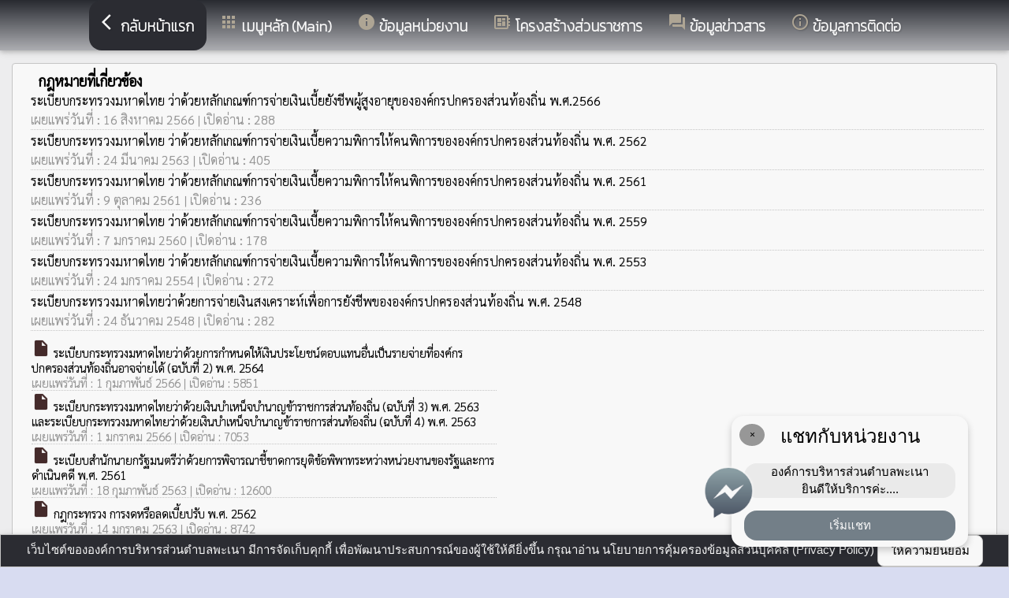

--- FILE ---
content_type: text/html; charset=UTF-8
request_url: https://www.phanao.go.th/index/?page=law
body_size: 7229
content:
<html>
<head>
<title>องค์การบริหารส่วนตำบลพะเนา อำเภอเมือง จังหวัดนครราชสีมา</title>
<link rel="icon" type="image/png" sizes="192x192"  href="/android-icon-192x192.png">
<link rel="icon" type="image/png" sizes="96x96" href="/favicon-96x96.png">
<link rel="icon" type="image/png" sizes="32x32" href="/favicon-32x32.png">
<link rel="icon" type="image/png" sizes="16x16" href="/favicon-16x16.png">
<meta http-equiv="Content-Type" content="text/html; charset=UTF-8" />
<meta name="keywords" content="">
<meta name="description" content=" องค์การบริหารส่วนตำบลพะเนา อำเภอเมือง จังหวัดนครราชสีมา">
<meta property="og:type"          content="website" />
<meta property="og:title"         content="องค์การบริหารส่วนตำบลพะเนา อำเภอเมือง จังหวัดนครราชสีมา" />
<meta property="og:description"   content="องค์การบริหารส่วนตำบลพะเนา อำเภอเมือง จังหวัดนครราชสีมา" />
<meta property="og:image" content="https://www.phanao.go.th/index/add_file/33SDFtBWed40452.png" />
<meta property="og:url" content="https://www.phanao.go.th/index/?page=law" />
<meta name="theme-color" content="#">
<link rel="stylesheet" href="/index/w3.css?v=1">
<link rel="stylesheet" href="/index/w3color.css">
<link rel="stylesheet" href="/index/css/w3-theme-indigo.css">
<script src="/index/js/jquery-3.4.1.min.js" type="text/javascript"></script>
<link href="/index/css/aos.css" rel="stylesheet">
<link href="https://fonts.googleapis.com/icon?family=Material+Icons" rel="stylesheet">
<link rel="stylesheet" href="https://www.w3schools.com/w3css/4/w3.css">
<link rel="stylesheet" href="https://cdnjs.cloudflare.com/ajax/libs/font-awesome/4.7.0/css/font-awesome.min.css">
<script src='https://kit.fontawesome.com/a076d05399.js'></script>
<link href="https://fonts.googleapis.com/css?family=Athiti:300|Chonburi|Itim|Kanit:200|Maitree:300|Mitr:300|Pattaya|Pridi:200|Prompt:200|Sriracha|Taviraj:200|Trirong:200|Niramit:200|Sarabun:200|Charm:200|K2D:200|Fahkwang:200|Bai+Jamjuree:200|Mali:200|Krub:200|KoHo:200|Kodchasan:200|Chakra+Petch:200|Thasadith:200|Charmonman:200|Srisakdi:200|IBM+Plex+Sans+Thai:200|Noto+Serif+Thai:300|Noto+Sans+Thai:300|Noto+Sans+Thai Looped:200" rel="stylesheet">
<style>
body
{
background-repeat: no-repeat;
background-position: center top;
}
html {
  filter: grayscale(90%) brightness(0.95) contrast(1.05);
  -webkit-filter: grayscale(90%) brightness(0.95) contrast(1.05);
}
.main_bg_w3{
background-repeat: no-repeat;
background-position: top;
}
.mySlides {display: none}
a:link {
text-decoration: none;
color:;
}
a:visited {
text-decoration: none;
color:;
}
a:hover {
text-decoration: none;
color:;
}
a:active {
text-decoration: none;
color:;
}
.main_bg_web_w3
.slideanim {visibility:hidden;}
.slide {
animation-name: slide;
-webkit-animation-name: slide;
animation-duration: 1s;
-webkit-animation-duration: 1s;
visibility: visible;
}
@keyframes slide {
0% {
opacity: 0;
transform: translateY(70%);
}
100% {
opacity: 1;
transform: translateY(0%);
}
}
@-webkit-keyframes slide {
0% {
opacity: 0;
-webkit-transform: translateY(70%);
}
100% {
opacity: 1;
-webkit-transform: translateY(0%);
}
}
@media screen and (max-width: 768px) {
.col-sm-4 {
text-align: center;
margin: 25px 0;
}
.btn-lg {
width: 100%;
margin-bottom: 35px;
}
}
@media screen and (max-width: 480px) {
.logo {
font-size: 150px;
}
}
video {
position: absolute;
margin-left: auto;
margin-right: auto;
left: 0;
right: 0;
text-align: center;
z-index: -1;
}
#chat-circle {
position: fixed;
bottom: 120px;
right: 280px;
width: 100px;
height: 100px;
border-radius: 0%;
color: white;
padding: 28px;
z-index: 100;
}
.text-shadow {
text-shadow:
0 0 3px rgba(255, 255, 255, 1),
0 0 6px rgba(255, 255, 255, 0.8),
0 0 9px rgba(255, 255, 255, 0.6),
0 0 12px rgba(255, 255, 255, 0.4);
}
.chat-box {
	width: 300px;
	background: white;
	border-radius: 15px;
	box-shadow: 0 4px 10px rgba(0, 0, 0, 0.2);
	padding: 15px;
	position: relative;
	text-align: center;
}
.chat-box .close-btn {
	position: absolute;
	top: 10px;
	left: 10px;
	background: #ccc;
	width: 28px;
	height: 28px;
	border-radius: 50%;
	display: flex;
	align-items: center;
	justify-content: center;
	font-size: 14px;
	cursor: pointer;
}
.chat-box .messenger-logo {
	width: 70px;
	height: 70px;
	position: absolute;
	bottom: 35px;
	left: -40px;
}
</style>
<script>
$(document).ready(function(){
$(window).scroll(function() {
$(".slideanim").each(function(){
var pos = $(this).offset().top;
var winTop = $(window).scrollTop();
if (pos < winTop + 600) {
$(this).addClass("slide");
}
});
});
})
function closeChatBox() {
   document.getElementById("chat-circle").style.display = "none";
}	
</script>

<script>
$(document).ready(function(){
$("#cookie_button").click(function(){
$.post("cookie_accept.php",
{},
function(data,status){
//alert("Data: " + data + "\nStatus: " + status);
});
$("#cookie_accept").fadeOut();
});
});
</script>
</head>
<body class="w3-theme-l4" onload="document.getElementById('start_web_modal').style.display='block'">
<div id="cookie_accept" class="w3-bottom w3-theme-d4 w3-border w3-card">
<div class="w3-bar w3-container w3-center">
เว็บไซต์ขององค์การบริหารส่วนตำบลพะเนา มีการจัดเก็บคุกกี้ เพื่อพัฒนาประสบการณ์ของผู้ใช้ให้ดียิ่งขึ้น กรุณาอ่าน นโยบายการคุ้มครองข้อมูลส่วนบุคคล (Privacy Policy)  <button class="w3-btn w3-white w3-border w3-round-large" id="cookie_button">ให้ความยินยอม</button>
</div>
</div>
<div id="chat-circle" class="w3-animate-opacity">
    <div class="w3-card w3-round-xlarge w3-white w3-padding chat-box">
		<div class="w3-button w3-circle w3-gray w3-small close-btn" onclick="closeChatBox()">×</div>
        <div class="w3-xlarge w3-bold">แชทกับหน่วยงาน</div>
        <div class="w3-panel w3-light-grey w3-round-xlarge chat-message"> องค์การบริหารส่วนตำบลพะเนา<br>ยินดีให้บริการค่ะ....</div>
		<a href="https://m.me/phanao999" target="_blank">		
        <button class="w3-button w3-blue w3-round-xlarge w3-block chat-btn">เริ่มแชท</button>
        <img src="/index/picture/messengerfb.png" alt="messager" class="messenger-logo" alt="Messenger Icon">
		</a>		
    </div>
</div>
<!-- Navbar -->
<div class="w3" style="max-width:2560px;">
<div class="w3" style="max-width:2560px;">
<div class="w3-content indigo  w3-round" style="max-width:100%;">
<div class="w3-content indigo w3-round " style="max-width:2560px;">
<!-- ส่วนแสดงผลชื่อหน่วยงาน logo หน่วยงาน  -->

<style>
/* การตั้งค่าสำหรับเมนูแบบดรอปดาวน์ (dropdown) */
.dropdown {
float: left; /* ลอยดรอปดาวน์ไปทางซ้าย */
overflow: hidden; /* ซ่อนเนื้อหาที่เกินออกมานอกขอบเขต */
}
/* การตั้งค่าสำหรับปุ่มในเมนูดรอปดาวน์ */
.dropdown .dropbtn {
border: none; /* ไม่มีขอบ */
outline: none; /* ไม่มีกรอบรอบนอก */
background-color: inherit; /* ใช้สีพื้นหลังเดียวกับองค์ประกอบที่อยู่ในนั้น */
font: inherit; /* ใช้ฟอนต์เดียวกับองค์ประกอบที่อยู่ในนั้น */
margin: 0; /* ไม่มี margin */
}
/* การตั้งค่าการแสดงผลของเนื้อหาในดรอปดาวน์ */
.dropdown-content {
display: none; /* ซ่อนเนื้อหาในดรอปดาวน์โดยค่าเริ่มต้น */
position: absolute; /* ตั้งค่าให้ตำแหน่งเป็น absolute */
width: 100%; /* ความกว้าง 100% ของผู้ปกครอง */
left: 0; /* ตำแหน่งจากด้านซ้าย */
z-index: 20; /* ระดับการแสดงผลของเนื้อหา */
}
/* แสดงเนื้อหาในดรอปดาวน์เมื่อเลื่อนเมาส์ไปที่เมนู */
.dropdown:hover .dropdown-content {
display: block; /* แสดงเนื้อหา */
}
/* การตั้งค่าสำหรับคอลัมน์ */
.column {
float: left; /* ลอยคอลัมน์ไปทางซ้าย */
padding: 10px; /* กำหนด padding รอบ ๆ คอลัมน์ */
}
/* การตั้งค่าสำหรับลิงก์ในคอลัมน์ */
.column a {
float: none; /* ไม่ลอยไปทางใดทางหนึ่ง */
text-decoration: none; /* ลบขีดเส้นใต้ */
display: block; /* แสดงเป็นบล็อก */
text-align: left; /* จัดข้อความอยู่ทางซ้าย */
}
/* เคลียร์การลอยของคอลัมน์ */
.row:after {
content: ""; /* เนื้อหาว่าง */
display: table; /* แสดงเป็นตาราง */
clear: both; /* เคลียร์การลอย */
}
/* การตั้งค่าสำหรับการแสดงผลบนหน้าจอขนาดเล็ก (มือถือ) */
@media screen and (max-width: 600px) {
.column {
width: 100%; /* ความกว้าง 100% */
height: auto; /* ความสูงอัตโนมัติ */
}
}
.sticky {
/*position: fixed;*/
top: 0;
width: 100%;
}
#navbar {
z-index: 110;
}
.menu-bar {
	
  background: linear-gradient(to bottom, #1d3070, #a9b4df); /* เขียวอ่อน → เขียวเข้ม */
  text-align: center;
}

.menu-bar a {
  color: #fff;
  font-weight: bold;
  font-family: 'Kanit', sans-serif;
  text-decoration: none;
  text-shadow: 1px 1px 2px rgba(0,0,0,0.2); /* เงาเบา ๆ เพิ่มความลอย */
  transition: color 0.3s ease;
}
</style>
<!--ส่วนแสดงผลเมนู ie10 ie9-->
<div id="navbar" class="w3-display-container w3-card w3-center menu-bar" style="font-family:'Mitr'; color:; font-size:19px;">
<div class="w3-bar">
<!--เพิ่มการแสดงให้ถูกต้อง ie10 ie9-->
<div class="w3-bar">
&nbsp;
</div>
<!--เพิ่มการแสดงให้ถูกต้อง ie10 ie9-->
<a href="/index/" class="w3-bar-item w3-button w3-padding-16 w3-theme-d4 w3-round-xlarge"><i class="material-icons" style="font-size:24px;">arrow_back_ios</i><strong>กลับหน้าแรก</strong></a>
<div class="dropdown">
<a href="/index/">
<button class="dropbtn w3-button menu-bar w3-padding-16"> <i class="material-icons" style="font-size:24px; color:Orange;">apps</i>
<b>เมนูหลัก (Main)</b>
</button>
</a>
<div class="dropdown-content w3-round-xlarge" style="font-family:'Sarabun'; font-size:16px; text-shadow: 0px 0px 1px;">
<div class="w3-content w3-card w3-round-large w3-theme" style="max-width:98%;">
<div class="row" style="max-width:98%;">
<a href="?page=menuweb"><span class="w3-right w3-btn w3-theme-l4 w3-round-large w3-margin-top">เมนูทั้งหมด</span></a>
<a href="?fullscreen=menu"><span class="w3-margin-right w3-right w3-btn w3-theme-l4 w3-round-large w3-margin-top">แสดงเมนูด้านข้าง</span></a>
</div>
<div class="row">
<div class="column w3-quarter w3-container">
<!----------------------------------------------------------------------------------------------------->
<p class="w3-large"><b>
เมนูหลัก (Main)</b></p>
<!----------------------------------------------------------------------------->
<a href="?page=newarticle71489032">
<i class="material-icons" style="color:Orange;"> info</i> E-Service</a>
<!----------------------------------------------------------------------------->
<a href="?page=picture48769235">
<i class="material-icons" style="color:Orange;"> image</i> ประชาสัมพันธ์ต่างๆ</a>
<!----------------------------------------------------------------------------->
<a href="?page=picture0128">
<i class="material-icons" style="color:Orange;"> camera_alt</i> ภาพกิจกรรม</a>
<!----------------------------------------------------------------------------->
<a href="?page=youtube8769">
<i class="material-icons" style="color:Orange;"> play_arrow</i> วิดีโอกิจกรรมหน่วยงาน</a>
<!----------------------------------------------------------------------------->
<a href="?page=announce3048">
<i class="material-icons" style="color:Orange;"> volume_down</i> ข่าวประชาสัมพันธ์</a>
<!----------------------------------------------------------------------------->
<a href="?page=announce3476">
<i class="material-icons" style="color:Orange;"> play_arrow</i> ประกาศจัดซื้อจัดจ้าง</a>
<!----------------------------------------------------------------------------->
<a href="?page=announce6841">
<i class="material-icons" style="color:Orange;"> play_arrow</i> คู่มือมาตรฐานการปฏิบัติงาน</a>
<!----------------------------------------------------------------------------->
<a href="?page=online15062384">
<i class="material-icons" style="color:Orange;"> public</i> Phanao service</a>
<!----------------------------------------------------------------------------->
<a href="?page=announce48176950">
<i class="material-icons" style="color:Orange;"> folder</i> ศูนย์ป้องกันและปราบปรามยาเสพติด อบต.พะเนา</a>
<!----------------------------------------------------------------------------->
<a href="?page=newarticle28063157">
<i class="material-icons" style="color:Orange;"> info</i> หน่วยตรวจสอบภายใน</a>
</div>
<div class="column w3-quarter w3-container">
<!----------------------------------------------------------------------------------------------------->
<p class="w3-large"><b>
ข้อมูลหน่วยงาน</b></p>
<!----------------------------------------------------------------------------->
<a href="?page=article9186">
<i class="material-icons" style="color:Orange;"> place</i> สถานที่ท่องเที่ยว</a>
<!----------------------------------------------------------------------------->
<a href="?page=article7642">
<i class="material-icons" style="color:Orange;"> info_outline</i> วิสัยทัศน์</a>
<!----------------------------------------------------------------------------->
<a href="?page=article1932">
<i class="material-icons" style="color:Orange;"> place</i> ข้อมูลหน่วยงาน</a>
<!----------------------------------------------------------------------------->
<a href="?page=article6471">
<i class="material-icons" style="color:Orange;"> place</i> ข้อมูลทั่วไป</a>
</div>
<div class="column w3-quarter w3-container">
<!----------------------------------------------------------------------------------------------------->
<p class="w3-large"><b>
โครงสร้างส่วนราชการ</b></p>
<!----------------------------------------------------------------------------->
<a href="?page=personnal8927">
<i class="material-icons" style="color:Orange;"> account_box</i> ฝ่ายบริหาร</a>
<!----------------------------------------------------------------------------->
<a href="?page=personnal3975">
<i class="material-icons" style="color:Orange;"> account_box</i> ฝ่ายสภา</a>
<!----------------------------------------------------------------------------->
<a href="?page=personnal9218">
<i class="material-icons" style="color:Orange;"> account_box</i> หัวหน้าส่วนราชการ</a>
<!----------------------------------------------------------------------------->
<a href="?page=personnal3974">
<i class="material-icons" style="color:Orange;"> account_box</i> สำนักปลัด</a>
<!----------------------------------------------------------------------------->
<a href="?page=personnal6457">
<i class="material-icons" style="color:Orange;"> account_box</i> กองคลัง</a>
<!----------------------------------------------------------------------------->
<a href="?page=personnal6541">
<i class="material-icons" style="color:Orange;"> account_box</i> กองช่าง</a>
<!----------------------------------------------------------------------------->
<a href="?page=personal8271">
<i class="material-icons" style="color:Orange;"> folder</i> กองการศึกษา</a>
<!----------------------------------------------------------------------------->
<a href="?page=personal0965">
<i class="material-icons" style="color:Orange;"> folder</i> 	กองสาธารณสุขและสิ่งแวดล้อม</a>
<!----------------------------------------------------------------------------->
<a href="?page=personal32057149">
<i class="material-icons" style="color:Orange;"> account_box</i> หน่วยตรวจสอบภายใน</a>
</div>
<div class="column w3-quarter w3-container">
<!----------------------------------------------------------------------------------------------------->
<p class="w3-large"><b>
ข้อมูลข่าวสาร</b></p>
<!----------------------------------------------------------------------------->
<a href="?page=announce3048">
<i class="material-icons" style="color:Orange;"> volume_down</i> ข่าวประชาสัมพันธ์</a>
<!----------------------------------------------------------------------------->
<a href="?page=announce3476">
<i class="material-icons" style="color:Orange;"> play_arrow</i> ประกาศจัดซื้อจัดจ้าง</a>
<!----------------------------------------------------------------------------->
<a href="?page=announce0925">
<i class="material-icons" style="color:Orange;"> play_arrow</i> รายงานผลการปฏิบัติงาน</a>
<!----------------------------------------------------------------------------->
<a href="?page=announce4502">
<i class="material-icons" style="color:Orange;"> play_arrow</i> งบประมาณรายจ่ายประจำปี</a>
<!----------------------------------------------------------------------------->
<a href="?page=announce4302">
<i class="material-icons" style="color:Orange;"> play_arrow</i> แผนการจัดซื้อจัดจ้างแผนการจัดหาพัสดุ</a>
<!----------------------------------------------------------------------------->
<a href="?page=article1684">
<i class="material-icons" style="color:Orange;"> play_arrow</i> ข้อมูลข่าวสารกรมส่งเสริมการปกครองท้องถิ่น</a>
<!----------------------------------------------------------------------------->
<a href="?page=iframe_web_s7263">
<i class="material-icons" style="color:Orange;"> play_arrow</i> กฎหมายที่เกี่ยวข้องกับการปฏิบัติงาน</a>
<!----------------------------------------------------------------------------->
<a href="?page=in">
<i class="material-icons" style="color:Orange;"> video_label</i> ขอข้อมูลข่าวสารออนไลน์</a>
</div>
</div>
<div class="row">
</div>
</div>
</div>
</div>
<a href="?category=menu8254&show_type=1">
</a>
<div class="w3-dropdown-hover">
<!--?category=&show_type=-->
<a href="#">
<button class="w3-button menu_theme w3-padding-16">
<i class="material-icons" style="font-size:24px; color:Orange;">info</i>
<b>ข้อมูลหน่วยงาน</b>
</button>
</a>
<div class="w3-dropdown-content w3-bar-block w3-card-4" style="z-index:20; font-family:'Sarabun'; font-size:16px; text-shadow: 0px 0px 1px;">
<!----------------------------------------------------------------------------->
<a href="?page=article9186" class="w3-bar-item w3-button w3-theme">
<i class="material-icons" style="color:Orange;"> place</i> สถานที่ท่องเที่ยว</a>
<!----------------------------------------------------------------------------->
<a href="?page=article7642" class="w3-bar-item w3-button w3-theme">
<i class="material-icons" style="color:Orange;"> info_outline</i> วิสัยทัศน์</a>
<!----------------------------------------------------------------------------->
<a href="?page=article1932" class="w3-bar-item w3-button w3-theme">
<i class="material-icons" style="color:Orange;"> place</i> ข้อมูลหน่วยงาน</a>
<!----------------------------------------------------------------------------->
<a href="?page=article6471" class="w3-bar-item w3-button w3-theme">
<i class="material-icons" style="color:Orange;"> place</i> ข้อมูลทั่วไป</a>
</div>
</div>
<a href="?category=menu1730&show_type=1">
</a>
<div class="w3-dropdown-hover">
<!--?category=&show_type=-->
<a href="#">
<button class="w3-button menu_theme w3-padding-16">
<i class="material-icons" style="font-size:24px; color:Orange;">developer_board</i>
<b>โครงสร้างส่วนราชการ</b>
</button>
</a>
<div class="w3-dropdown-content w3-bar-block w3-card-4" style="z-index:20; font-family:'Sarabun'; font-size:16px; text-shadow: 0px 0px 1px;">
<!----------------------------------------------------------------------------->
<a href="?page=personnal8927" class="w3-bar-item w3-button w3-theme">
<i class="material-icons" style="color:Orange;"> account_box</i> ฝ่ายบริหาร</a>
<!----------------------------------------------------------------------------->
<a href="?page=personnal3975" class="w3-bar-item w3-button w3-theme">
<i class="material-icons" style="color:Orange;"> account_box</i> ฝ่ายสภา</a>
<!----------------------------------------------------------------------------->
<a href="?page=personnal9218" class="w3-bar-item w3-button w3-theme">
<i class="material-icons" style="color:Orange;"> account_box</i> หัวหน้าส่วนราชการ</a>
<!----------------------------------------------------------------------------->
<a href="?page=personnal3974" class="w3-bar-item w3-button w3-theme">
<i class="material-icons" style="color:Orange;"> account_box</i> สำนักปลัด</a>
<!----------------------------------------------------------------------------->
<a href="?page=personnal6457" class="w3-bar-item w3-button w3-theme">
<i class="material-icons" style="color:Orange;"> account_box</i> กองคลัง</a>
<!----------------------------------------------------------------------------->
<a href="?page=personnal6541" class="w3-bar-item w3-button w3-theme">
<i class="material-icons" style="color:Orange;"> account_box</i> กองช่าง</a>
<!----------------------------------------------------------------------------->
<a href="?page=personal8271" class="w3-bar-item w3-button w3-theme">
<i class="material-icons" style="color:Orange;"> folder</i> กองการศึกษา</a>
<!----------------------------------------------------------------------------->
<a href="?page=personal0965" class="w3-bar-item w3-button w3-theme">
<i class="material-icons" style="color:Orange;"> folder</i> 	กองสาธารณสุขและสิ่งแวดล้อม</a>
<!----------------------------------------------------------------------------->
<a href="?page=personal32057149" class="w3-bar-item w3-button w3-theme">
<i class="material-icons" style="color:Orange;"> account_box</i> หน่วยตรวจสอบภายใน</a>
</div>
</div>
<a href="?category=menu5498&show_type=1">
</a>
<div class="w3-dropdown-hover">
<!--?category=&show_type=-->
<a href="#">
<button class="w3-button menu_theme w3-padding-16">
<i class="material-icons" style="font-size:24px; color:Orange;">forum</i>
<b>ข้อมูลข่าวสาร</b>
</button>
</a>
<div class="w3-dropdown-content w3-bar-block w3-card-4" style="z-index:20; font-family:'Sarabun'; font-size:16px; text-shadow: 0px 0px 1px;">
<!----------------------------------------------------------------------------->
<a href="?page=announce3048" class="w3-bar-item w3-button w3-theme">
<i class="material-icons" style="color:Orange;"> volume_down</i> ข่าวประชาสัมพันธ์</a>
<!----------------------------------------------------------------------------->
<a href="?page=announce3476" class="w3-bar-item w3-button w3-theme">
<i class="material-icons" style="color:Orange;"> play_arrow</i> ประกาศจัดซื้อจัดจ้าง</a>
<!----------------------------------------------------------------------------->
<a href="?page=announce0925" class="w3-bar-item w3-button w3-theme">
<i class="material-icons" style="color:Orange;"> play_arrow</i> รายงานผลการปฏิบัติงาน</a>
<!----------------------------------------------------------------------------->
<a href="?page=announce4502" class="w3-bar-item w3-button w3-theme">
<i class="material-icons" style="color:Orange;"> play_arrow</i> งบประมาณรายจ่ายประจำปี</a>
<!----------------------------------------------------------------------------->
<a href="?page=announce4302" class="w3-bar-item w3-button w3-theme">
<i class="material-icons" style="color:Orange;"> play_arrow</i> แผนการจัดซื้อจัดจ้างแผนการจัดหาพัสดุ</a>
<!----------------------------------------------------------------------------->
<a href="?page=article1684" class="w3-bar-item w3-button w3-theme">
<i class="material-icons" style="color:Orange;"> play_arrow</i> ข้อมูลข่าวสารกรมส่งเสริมการปกครองท้องถิ่น</a>
<!----------------------------------------------------------------------------->
<a href="?page=iframe_web_s7263" class="w3-bar-item w3-button w3-theme">
<i class="material-icons" style="color:Orange;"> play_arrow</i> กฎหมายที่เกี่ยวข้องกับการปฏิบัติงาน</a>
<!----------------------------------------------------------------------------->
<a href="?page=in" class="w3-bar-item w3-button w3-theme">
<i class="material-icons" style="color:Orange;"> video_label</i> ขอข้อมูลข่าวสารออนไลน์</a>
</div>
</div>
<a href="?page=article6279" class="w3-bar-item w3-button w3-padding-16">
<i class="material-icons" style="font-size:24px; color:Orange;">info_outline</i>
<b>ข้อมูลการติดต่อ</b>
</a>
</div>
<!--+++++++++++++++++++++++++++++++++++++++++++++++++++++++++++++++++++++++++++++++-->
</div>
<div class="w3-content indigo w3-round" style="max-width:1920px;">
</div>
</div>
</div>
<div class="w3-hide-medium w3-hide-small w3-content" style="max-width:1250px;">
<!-- จบ -->
</div>
<div class="w3-hide-medium w3-hide-small">
</div>
<div class="w3-row">
<!-- ส่วนแสดงเนื้อหา -->
<style>
#i_laws{
position:relative;
margin:auto;
display:block;
height:1800px; /* ความสูงส่วนของเนื้อหา iframe ที่ต้องการแสดง */
overflow:hidden;
}
/* ส่วนกำหนด สำหรับ iframe */
#i_laws iframe{
position:absolute;
display:block;
float:left;
margin-top:0px; /* ปรับค่าของ iframe ให้ขยับขึ้นบนตามตำแหน่งที่ต้องการ */
margin-left:0px; /* ปรับค่าของ iframe ให้ขยับมาด้านซ้ายตามตำแหน่งที่ต้องการ */
}
</style>
<meta http-equiv="Content-Type" content="text/html; charset=utf-8" />
<div class ="w3-theme-l5 w3-padding-16" align="center">
<div class ="w3-white w3-padding w3-round w3-border" style="font-family:'Sarabun'; font-size:16px; text-shadow: 0px 0px 1px;max-width:1250px;" align="left">
<div class ="w3 w3-round w3-white" style="font-family:'Sarabun'; font-size:16px;  text-shadow: 0px 0px 1px">
<span class="w3-large w3-padding"><b> กฎหมายที่เกี่ยวข้อง</b></span></a>
<div class ="w3-white w3-round" style="font-family:'Sarabun'; font-size:16px; text-shadow: 0px 0px 1px; padding-left: 7px;">
<div class ="Orange w3" style="font-family:'Sarabun'; font-size:16px; text-shadow: 0px 0px 1px">
<a href="/index/load_data/?doc=21210" target="_blank">
ระเบียบกระทรวงมหาดไทย ว่าด้วยหลักเกณฑ์การจ่ายเงินเบี้ยยังชีพผู้สูงอายุขององค์กรปกครองส่วนท้องถิ่น พ.ศ.2566 </a>
<br>
<div style="border-bottom:1px dotted #ccc;?>; color:#999; margin-bottom:2px;">
เผยแพร่วันที่ : 16&nbsp;สิงหาคม&nbsp;2566  |  เปิดอ่าน : 288</div>
<a href="/index/load_data/?doc=21218" target="_blank">
ระเบียบกระทรวงมหาดไทย ว่าด้วยหลักเกณฑ์การจ่ายเงินเบี้ยความพิการให้คนพิการขององค์กรปกครองส่วนท้องถิ่น  พ.ศ. 2562 </a>
<br>
<div style="border-bottom:1px dotted #ccc;?>; color:#999; margin-bottom:2px;">
เผยแพร่วันที่ : 24&nbsp;มีนาคม&nbsp;2563  |  เปิดอ่าน : 405</div>
<a href="/index/load_data/?doc=21216" target="_blank">
ระเบียบกระทรวงมหาดไทย ว่าด้วยหลักเกณฑ์การจ่ายเงินเบี้ยความพิการให้คนพิการขององค์กรปกครองส่วนท้องถิ่น  พ.ศ. 2561 </a>
<br>
<div style="border-bottom:1px dotted #ccc;?>; color:#999; margin-bottom:2px;">
เผยแพร่วันที่ : 9&nbsp;ตุลาคม&nbsp;2561  |  เปิดอ่าน : 236</div>
<a href="/index/load_data/?doc=21214" target="_blank">
ระเบียบกระทรวงมหาดไทย ว่าด้วยหลักเกณฑ์การจ่ายเงินเบี้ยความพิการให้คนพิการขององค์กรปกครองส่วนท้องถิ่น  พ.ศ. 2559 </a>
<br>
<div style="border-bottom:1px dotted #ccc;?>; color:#999; margin-bottom:2px;">
เผยแพร่วันที่ : 7&nbsp;มกราคม&nbsp;2560  |  เปิดอ่าน : 178</div>
<a href="/index/load_data/?doc=21212" target="_blank">
ระเบียบกระทรวงมหาดไทย ว่าด้วยหลักเกณฑ์การจ่ายเงินเบี้ยความพิการให้คนพิการขององค์กรปกครองส่วนท้องถิ่น  พ.ศ. 2553  </a>
<br>
<div style="border-bottom:1px dotted #ccc;?>; color:#999; margin-bottom:2px;">
เผยแพร่วันที่ : 24&nbsp;มกราคม&nbsp;2554  |  เปิดอ่าน : 272</div>
<a href="/index/load_data/?doc=21220" target="_blank">
ระเบียบกระทรวงมหาดไทยว่าด้วยการจ่ายเงินสงเคราะห์เพื่อการยังชีพขององค์กรปกครองส่วนท้องถิ่น พ.ศ. 2548 </a>
<br>
<div style="border-bottom:1px dotted #ccc;?>; color:#999; margin-bottom:2px;">
เผยแพร่วันที่ : 24&nbsp;ธันวาคม&nbsp;2548  |  เปิดอ่าน : 282</div>
</div>
</div>
<div id="i_laws">
<iframe src="https://law.ts-local.com/index/laws_new.php?page=announce31792568&url=https://www.phanao.go.th/" scrolling="auto" frameborder="0" width="720" height="2200"></iframe>
</div>
</div>
</div>
</div></div>
<!---------------------- แสดงเมนูด้านข้างจากแบบเดิม ฉพาะ full screen หน้าแรก------------------------->
<!-- จบส่วนหลักของเว็บไซต์  -->
<style>
.footer_font_stype{
font-family: 'Sarabun';
}
.main_bg_w3_footer{
background-image: url("add_file/");
background-repeat: no-repeat;
background-position: top;
}
</style>
<div class="w3-display-container footer_font footer_font_stype w3-container w3-round w3-theme-d2" style="height:auto; width:100%;">
<div style="font-size:px;">
<div class="w3-margin w3-padding w3-round w3-hide-small w3-hide-medium w3-center" style="font-family:'Sarabun'; font-size:22px;">
ที่อยู่ไปรษณีย์อิเล็กทรอนิกส์กลาง (อีเมลกลาง) :  <b>saraban@phanao.go.th</b>
</div>
<div class="w3-margin w3-padding w3-round w3-hide-large w3-center" style="font-family:'Sarabun'; font-size:16px;">
ที่อยู่ไปรษณีย์อิเล็กทรอนิกส์กลาง (อีเมลกลาง) :  <b>saraban@phanao.go.th</b>
</div>
<div class="w3-hide-large">
<div class="w3-large w3-padding">
<a href="https://www.phanao.go.th//index/">
<div class="w3-row">
<div class="w3-col" style="width:70px"><img src="https://www.phanao.go.th//index/add_file/33SDFtBWed40452.png" style="width:64px;"></div>
<div class="w3-rest">
<b>
องค์การบริหารส่วนตำบลพะเนา	<br>
อำเภอเมือง จังหวัดนครราชสีมา</b>
</div>
</div>
</a>
</div>
</div>
<div class="w3-hide-small w3-hide-medium">
<div class="w3-row  w3-padding" style="font-family:'Sarabun'; color:white">
<div class="w3-container w3-half"  style="font-family:'Sarabun'; color:white">
<div class="w3-container w3-padding">
<div class="w3-display-container w3-container w3-hoverable">
<div class="w3-display-left">
<img src="add_file/33SDFtBWed40452.png" style="width:90px;">
</div>
<div style="margin-left:90px;">
<b><span style="font-size:24px;">
องค์การบริหารส่วนตำบลพะเนา</span>
</b><br>
<b><span style="font-size:24px;">
อำเภอเมือง จังหวัดนครราชสีมา</span>
</b>
</div>
</div>
</div>
</div>
<div class="w3-container w3-half"  style="font-family:'Sarabun'; color:white">
<span style="font-size:26px;">
อีเมลล์ :abtphano99@gmail.com, 6300123@dla.go.th<br>
โทร : 0-4422-0156 โทรสาร : 0-4422-0156<br>
</span>
</div>
</div>
</div>
<div style="bottom:0px; font-size:12px; font-family:Tahoma; padding:5px;">
<div class="w3-row" style="font-family:'Sarabun'; font-size:14px; text-shadow: 0px 0px 1px ;">
<div class="w3-container w3-half">
<div class="w3-white w3-round w3-padding w3-hide-small w3-hide-medium">
<b>
<i class="material-icons w3-hide-small" style="color:green;">verified_user</i>
<a href="/index/system/" style="color:#222222;"  class="w3-tag w3-round w3-green"> ผู้ดูแลระบบ </a>
copyright © 2025
<a href="https://www.phanao.go.th/"> องค์การบริหารส่วนตำบลพะเนา </a>
พัฒนาระบบ : <a href="http://www.ts-local.com/" style="color:#222222;">www.ts-local.com</a>
</b>
</div>
<div class="w3-round w3-hide-large">
<a href="/index/system/" style="color:#222222;"  class="w3-tag w3-round w3-green"> ผู้ดูแลระบบ </a>
<a href="http://www.ts-local.com/" style="color:#222222;" class="w3-tag w3-round w3-green">พัฒนาระบบ</a>
</div>
</div>
<div class="w3-container w3-half">
<b>
<div class="w3-white w3-round w3-padding w3-hide-small w3-hide-medium">
<a href="#" style="color:#222222;">
<i class="material-icons" style="color:green;">public</i>
</a>
<b>
<a href="?page=WebsitePolicy" style="color:#222222;"  class="w3-tag w3-round w3-green">
นโยบายเว็บไซต์
</a>
<a href="?page=PrivacyPolicy" style="color:#222222;"  class="w3-tag w3-round w3-green">
นโยบายการคุ้มครองข้อมูลส่วนบุคคล
</a>
update : 18 พฤศจิกายน 2568</b>
</div>
</b>


<div class="w3-round w3-hide-large">
<a href="?page=WebsitePolicy" style="color:#222222;"  class="w3-tag w3-round w3-green">
นโยบายเว็บไซต์
</a>
<a href="?page=PrivacyPolicy" style="color:#222222;"  class="w3-tag w3-round w3-green">
การคุ้มครองข้อมูล
</a>
</div>
</div>
</div>
</div>
</div>
</div>
<!-- จบส่วนท้ายเว็บ -->
<span class="w3-tag w3-white w3-round">
</span>
</div>
<!-- AOS JS -->
<script src="/index/css/aos.js"></script>
<script>
window.onscroll = function() {myFunction4()};
var navbar = document.getElementById("navbar");
var sticky = navbar.offsetTop;
function myFunction4() {
if (window.scrollY >= sticky) {
navbar.classList.add("sticky")
} else {
navbar.classList.remove("sticky");
}
}
// Initialize AOS
AOS.init({
duration: 1200, // ระยะเวลาของอนิเมชัน (ms)
once: true      // อนิเมชันทำงานครั้งเดียวเมื่อเลื่อนถึง
});
AOS.refresh()</script>
</body>
</html>

--- FILE ---
content_type: text/html; charset=UTF-8
request_url: https://law.ts-local.com/index/laws_new.php?page=announce31792568&url=https://www.phanao.go.th/
body_size: 3181
content:

<link href="https://fonts.googleapis.com/css?family=Athiti:300|Chonburi|Itim|Kanit:200|Maitree:300|Mitr:300|Pattaya|Pridi:200|Prompt:200|Sriracha|Taviraj:200|Trirong:200|Niramit:200|Sarabun:200|Charm:200|K2D:200|Fahkwang:200|Bai+Jamjuree:200|Mali:200|Krub:200|KoHo:200|Kodchasan:200|Chakra+Petch:200|Thasadith:200|Charmonman:200|Srisakdi:200" rel="stylesheet">
<link rel="stylesheet" href="http://cdnjs.cloudflare.com/ajax/libs/font-awesome/4.6.3/css/font-awesome.min.css">
<link href="https://fonts.googleapis.com/icon?family=Material+Icons" rel="stylesheet">
<meta name="viewport" content="width=device-width, initial-scale=1">
<div id="fb-root"></div>
<script src='https://kit.fontawesome.com/a076d05399.js'></script>
<script async defer crossorigin="anonymous" src="https://connect.facebook.net/th_TH/sdk.js#xfbml=1&version=v4.0"></script>
<style>
a {
  text-decoration: none;
}
a:link {
text-decoration: none;
color:0000;
}
a:visited {
text-decoration: none;
color:0000;
}
a:hover {
text-decoration: none;
color:0000;
}
a:active {
text-decoration: none;
color:0000;
}
</style>
<script language=JavaScript>
<!--
///////////////////////////////////
function clickIE() {if (document.all) {alert(message);return false;}}
function clickNS(e) {if 
(document.layers||(document.getElementById&&!document.all)) {
if (e.which==2||e.which==3) {alert(message);return false;}}}
if (document.layers) 
{document.captureEvents(Event.MOUSEDOWN);document.onmousedown=clickNS;}
else{document.onmouseup=clickNS;document.oncontextmenu=clickIE;}
document.oncontextmenu=new Function("return false")
// --> 
</script>

		<div style="width:590px; font-family:'Sarabun'; font-size:15px; text-shadow: 0px 0px 1px">
				 
				
            			
			
												<a href="https://www.phanao.go.th/index/law/?doc=11429" target="_blank">
							<i class="material-icons" style="color:red">insert_drive_file</i> ระเบียบกระทรวงมหาดไทยว่าด้วยการกำหนดให้เงินประโยชน์ตอบแทนอื่นเป็นรายจ่ายที่องค์กรปกครองส่วนท้องถิ่นอาจจ่ายได้ (ฉบับที่ 2) พ.ศ. 2564 							</a> 
									
            <br>
            <div style="border-bottom:1px dotted #ccc;?>; color:#999; margin-bottom:2px;">
                            เผยแพร่วันที่ : 
                1&nbsp;กุมภาพันธ์&nbsp;2566				|  เปิดอ่าน : 5851				
						
											
                            </div>
            			
			
												<a href="https://www.phanao.go.th/index/law/?doc=11427" target="_blank">
							<i class="material-icons" style="color:red">insert_drive_file</i> ระเบียบกระทรวงมหาดไทยว่าด้วยเงินบำเหน็จบำนาญข้าราชการส่วนท้องถิ่น (ฉบับที่ 3) พ.ศ. 2563 และระเบียบกระทรวงมหาดไทยว่าด้วยเงินบำเหน็จบำนาญข้าราชการส่วนท้องถิ่น (ฉบับที่ 4) พ.ศ. 2563 							</a> 
									
            <br>
            <div style="border-bottom:1px dotted #ccc;?>; color:#999; margin-bottom:2px;">
                            เผยแพร่วันที่ : 
                1&nbsp;มกราคม&nbsp;2566				|  เปิดอ่าน : 7053				
						
											
                            </div>
            			
			
												<a href="https://www.phanao.go.th/index/law/?doc=10277" target="_blank">
							<i class="material-icons" style="color:red">insert_drive_file</i> ระเบียบสำนักนายกรัฐมนตรีว่าด้วยการพิจารณาชี้ขาดการยุติข้อพิพาทระหว่างหน่วยงานของรัฐและการดำเนินคดี พ.ศ. 2561 							</a> 
									
            <br>
            <div style="border-bottom:1px dotted #ccc;?>; color:#999; margin-bottom:2px;">
                            เผยแพร่วันที่ : 
                18&nbsp;กุมภาพันธ์&nbsp;2563				|  เปิดอ่าน : 12600				
						
											
                            </div>
            			
			
												<a href="https://www.phanao.go.th/index/law/?doc=10279" target="_blank">
							<i class="material-icons" style="color:red">insert_drive_file</i> กฎกระทรวง การงดหรือลดเบี้ยปรับ พ.ศ. 2562 							</a> 
									
            <br>
            <div style="border-bottom:1px dotted #ccc;?>; color:#999; margin-bottom:2px;">
                            เผยแพร่วันที่ : 
                14&nbsp;มกราคม&nbsp;2563				|  เปิดอ่าน : 8742				
						
											
                            </div>
            			
			
												<a href="https://www.phanao.go.th/index/law/?doc=10282" target="_blank">
							<i class="material-icons" style="color:red">insert_drive_file</i> กฎกระทรวง กำหนดหลักเกณฑ์ วิธีการ และเงื่อนไข ในการคำนวณมูลค่าที่ดินหรือสิ่งปลูกสร้างที่ไม่มีราคาประเมินทุนทรัพย์ พ.ศ. 2562 							</a> 
									
            <br>
            <div style="border-bottom:1px dotted #ccc;?>; color:#999; margin-bottom:2px;">
                            เผยแพร่วันที่ : 
                14&nbsp;มกราคม&nbsp;2563				|  เปิดอ่าน : 10714				
						
											
                            </div>
            			
			
												<a href="https://www.phanao.go.th/index/law/?doc=10286" target="_blank">
							<i class="material-icons" style="color:red">insert_drive_file</i> ระเบียบกระทรวงมหาดไทยว่าด้วยเงินช่วยค่าครองชีพผู้รับบำนาญของราชการส่วนท้องถิ่น (ฉบับที่ 17) พ.ศ. 2562 							</a> 
									
            <br>
            <div style="border-bottom:1px dotted #ccc;?>; color:#999; margin-bottom:2px;">
                            เผยแพร่วันที่ : 
                28&nbsp;พฤศจิกายน&nbsp;2562				|  เปิดอ่าน : 13316				
						
											
                            </div>
            			
			
												<a href="https://www.phanao.go.th/index/law/?doc=10299" target="_blank">
							<i class="material-icons" style="color:red">insert_drive_file</i> ระเบียบกระทรวงมหาดไทยว่าด้วยการจัดทำแผนและประสานแผนพัฒนาพื้นที่ในระดับอำเภอและตำบล พ.ศ. 2562 							</a> 
									
            <br>
            <div style="border-bottom:1px dotted #ccc;?>; color:#999; margin-bottom:2px;">
                            เผยแพร่วันที่ : 
                3&nbsp;กรกฎาคม&nbsp;2562				|  เปิดอ่าน : 13876				
						
											
                            </div>
            			
			
												<a href="https://www.phanao.go.th/index/law/?doc=10301" target="_blank">
							<i class="material-icons" style="color:red">insert_drive_file</i> ระเบียบกระทรวงมหาดไทยว่าด้วยอาสาสมัครบริบาลท้องถิ่นขององค์กรปกครองส่วนท้องถิ่นและการเบิกค่าใช้จ่าย พ.ศ. 2562 							</a> 
									
            <br>
            <div style="border-bottom:1px dotted #ccc;?>; color:#999; margin-bottom:2px;">
                            เผยแพร่วันที่ : 
                25&nbsp;มิถุนายน&nbsp;2562				|  เปิดอ่าน : 14792				
						
											
                            </div>
            			
			
												<a href="https://www.phanao.go.th/index/law/?doc=10303" target="_blank">
							<i class="material-icons" style="color:red">insert_drive_file</i> ระเบียบกระทรวงมหาดไทยว่าด้วยเงินค่าตอบแทนเจ้าหน้าที่ที่ปฏิบัติงานให้แก่หน่วยบริการสาธารณสุขขององค์กรปกครองส่วนท้องถิ่น พ.ศ. 2562 							</a> 
									
            <br>
            <div style="border-bottom:1px dotted #ccc;?>; color:#999; margin-bottom:2px;">
                            เผยแพร่วันที่ : 
                24&nbsp;พฤษภาคม&nbsp;2562				|  เปิดอ่าน : 17795				
						
											
                            </div>
            			
			
												<a href="https://www.phanao.go.th/index/law/?doc=10305" target="_blank">
							<i class="material-icons" style="color:red">insert_drive_file</i> ประกาศสำนักนายกรัฐมนตรี เรื่อง กำหนดแบบเอกสารตามระเบียบว่าด้วยการรักษาความลับของทางราชการ (ฉบับที่ 2) พ.ศ.2561 							</a> 
									
            <br>
            <div style="border-bottom:1px dotted #ccc;?>; color:#999; margin-bottom:2px;">
                            เผยแพร่วันที่ : 
                24&nbsp;เมษายน&nbsp;2562				|  เปิดอ่าน : 8950				
						
											
                            </div>
            			
			
												<a href="https://www.phanao.go.th/index/law/?doc=10307" target="_blank">
							<i class="material-icons" style="color:red">insert_drive_file</i> การแก้ไขคำผิดตามระเบียบกระทรวงมหาดไทยว่าด้วยการรับเงิน การเบิกจ่ายเงิน การฝากเงิน การเก็บรักษาเงิน และการตรวจเงินขององค์กรปกครองส่วนท้องถิ่น (ฉบับที่ 4) พ.ศ.2561	 							</a> 
									
            <br>
            <div style="border-bottom:1px dotted #ccc;?>; color:#999; margin-bottom:2px;">
                            เผยแพร่วันที่ : 
                12&nbsp;กุมภาพันธ์&nbsp;2562				|  เปิดอ่าน : 7674				
						
											
                            </div>
            			
			
												<a href="https://www.phanao.go.th/index/law/?doc=10343" target="_blank">
							<i class="material-icons" style="color:red">insert_drive_file</i> ประกาศคณะกรรมการนโยบายการจัดซื้อจัดจ้างและการบริหารพัสดุภาครัฐ เรื่อง ข้อสรุปสาระสำคัญแห่งสัญญาเป็นภาษาไทย ในกรณีต้องทำสัญญาเป็นภาษาต่างประเทศ 							</a> 
									
            <br>
            <div style="border-bottom:1px dotted #ccc;?>; color:#999; margin-bottom:2px;">
                            เผยแพร่วันที่ : 
                7&nbsp;กุมภาพันธ์&nbsp;2562				|  เปิดอ่าน : 8047				
						
											
                            </div>
            			
			
												<a href="https://www.phanao.go.th/index/law/?doc=10309" target="_blank">
							<i class="material-icons" style="color:red">insert_drive_file</i> ระเบียบกระทรวงมหาดไทยว่าด้วยค่าใช้จ่ายเพื่อช่วยเหลือประชาชนตามอำนาจหน้าที่ขององค์กรปกครองส่วนท้องถิ่น (ฉบับที่ 2) พ.ศ.2561 							</a> 
									
            <br>
            <div style="border-bottom:1px dotted #ccc;?>; color:#999; margin-bottom:2px;">
                            เผยแพร่วันที่ : 
                6&nbsp;กุมภาพันธ์&nbsp;2562				|  เปิดอ่าน : 13643				
						
											
                            </div>
            			
			
												<a href="https://www.phanao.go.th/index/law/?doc=10311" target="_blank">
							<i class="material-icons" style="color:red">insert_drive_file</i> ระเบียบกระทรวงมหาดไทยว่าด้วยเงินสวัสดิการเกี่ยวกับการรักษาพยาบาลของพนักงานส่วนท้องถิ่น (ฉบับที่ 2) พ.ศ.2561 							</a> 
									
            <br>
            <div style="border-bottom:1px dotted #ccc;?>; color:#999; margin-bottom:2px;">
                            เผยแพร่วันที่ : 
                31&nbsp;มกราคม&nbsp;2562				|  เปิดอ่าน : 8596				
						
											
                            </div>
            			
			
												<a href="https://www.phanao.go.th/index/law/?doc=10313" target="_blank">
							<i class="material-icons" style="color:red">insert_drive_file</i> ระเบียบกระทรวงมหาดไทยว่าด้วยการตั้งงบประมาณขององค์กรปกครองส่วนท้องถิ่นเพื่อสมทบกองทุน พ.ศ.2561 							</a> 
									
            <br>
            <div style="border-bottom:1px dotted #ccc;?>; color:#999; margin-bottom:2px;">
                            เผยแพร่วันที่ : 
                23&nbsp;มกราคม&nbsp;2562				|  เปิดอ่าน : 10563				
						
											
                            </div>
            			
			
												<a href="https://www.phanao.go.th/index/law/?doc=10319" target="_blank">
							<i class="material-icons" style="color:red">insert_drive_file</i> ระเบียบกระทรวงมหาดไทยว่าด้วยการรับเงิน การเบิกจ่ายเงิน การฝากเงิน การเก็บรักษาเงิน และการตรวจเงินขององค์กรปกครองส่วนท้องถิ่น (ฉบับที่ 4) พ.ศ.2561 							</a> 
									
            <br>
            <div style="border-bottom:1px dotted #ccc;?>; color:#999; margin-bottom:2px;">
                            เผยแพร่วันที่ : 
                7&nbsp;มกราคม&nbsp;2562				|  เปิดอ่าน : 8376				
						
											
                            </div>
            			
			
												<a href="https://www.phanao.go.th/index/law/?doc=10321" target="_blank">
							<i class="material-icons" style="color:red">insert_drive_file</i> กฎกระทรวง กำหนดกรณีการจัดซื้อจัดจ้างพัสดุโดยวิธีเฉพาะเจาะจง (ฉบับที่ 2) พ.ศ. 2561 							</a> 
									
            <br>
            <div style="border-bottom:1px dotted #ccc;?>; color:#999; margin-bottom:2px;">
                            เผยแพร่วันที่ : 
                19&nbsp;ธันวาคม&nbsp;2561				|  เปิดอ่าน : 10517				
						
											
                            </div>
            			
			
												<a href="https://www.phanao.go.th/index/law/?doc=10323" target="_blank">
							<i class="material-icons" style="color:red">insert_drive_file</i> ระเบียบกระทรวงมหาดไทยว่าด้วยการจัดทำแผนพัฒนาขององค์กรปกครองส่วนท้องถิ่น (ฉบับที่ 3) พ.ศ.2561 							</a> 
									
            <br>
            <div style="border-bottom:1px dotted #ccc;?>; color:#999; margin-bottom:2px;">
                            เผยแพร่วันที่ : 
                19&nbsp;ตุลาคม&nbsp;2561				|  เปิดอ่าน : 8598				
						
											
                            </div>
            			
			
												<a href="https://www.phanao.go.th/index/law/?doc=10325" target="_blank">
							<i class="material-icons" style="color:red">insert_drive_file</i> ประกาศคณะกรรมการการกระจายอำนาจให้แก่องค์กรปกครองส่วนท้องถิ่น เรื่อง หลักเกณฑ์การจัดสรรเงินอุดหนุนทั่วไปให้แก่องค์กรปกครองส่วนท้องถิ่น ปีงบประมาณ พ.ศ.2562	 							</a> 
									
            <br>
            <div style="border-bottom:1px dotted #ccc;?>; color:#999; margin-bottom:2px;">
                            เผยแพร่วันที่ : 
                18&nbsp;ตุลาคม&nbsp;2561				|  เปิดอ่าน : 9045				
						
											
                            </div>
            			
			
												<a href="https://www.phanao.go.th/index/law/?doc=10327" target="_blank">
							<i class="material-icons" style="color:red">insert_drive_file</i> ประกาศกระทรวงมหาดไทย เรื่อง เปลี่ยนชื่อองค์การบริหารส่วนตำบลนาด้วง อำเภอนาด้วง จังหวัดเลย เป็นองค์การบริหารส่วนตำบลแก้วเมธี 							</a> 
									
            <br>
            <div style="border-bottom:1px dotted #ccc;?>; color:#999; margin-bottom:2px;">
                            เผยแพร่วันที่ : 
                27&nbsp;กันยายน&nbsp;2561				|  เปิดอ่าน : 8439				
						
											
                            </div>
            			
			
												<a href="https://www.phanao.go.th/index/law/?doc=10329" target="_blank">
							<i class="material-icons" style="color:red">insert_drive_file</i> ระเบียบกระทรวงมหาดไทยว่าด้วยอาสาสมัครท้องถิ่นรักษ์โลก พ.ศ.2561 							</a> 
									
            <br>
            <div style="border-bottom:1px dotted #ccc;?>; color:#999; margin-bottom:2px;">
                            เผยแพร่วันที่ : 
                14&nbsp;กันยายน&nbsp;2561				|  เปิดอ่าน : 17425				
						
											
                            </div>
            			
			
												<a href="https://www.phanao.go.th/index/law/?doc=10331" target="_blank">
							<i class="material-icons" style="color:red">insert_drive_file</i> ฎกระทรวง กำหนดพัสดุที่รัฐต้องการส่งเสริมหรือสนับสนุนและกำหนดวิธีการจัดซื้อจัดจ้างพัสดุโดยวิธีคัดเลือกและวิธีเฉพาะเจาะจง (ฉบับที่ 2) พ.ศ.2561 							</a> 
									
            <br>
            <div style="border-bottom:1px dotted #ccc;?>; color:#999; margin-bottom:2px;">
                            เผยแพร่วันที่ : 
                30&nbsp;สิงหาคม&nbsp;2561				|  เปิดอ่าน : 7547				
						
											
                            </div>
            			
			
												<a href="https://www.phanao.go.th/index/law/?doc=10333" target="_blank">
							<i class="material-icons" style="color:red">insert_drive_file</i> ระเบียบกระทรวงมหาดไทยว่าด้วยค่าใช้จ่ายในการเดินทางไปราชการของเจ้าหน้าที่ท้องถิ่น (ฉบับที่ 4) พ.ศ.2561 							</a> 
									
            <br>
            <div style="border-bottom:1px dotted #ccc;?>; color:#999; margin-bottom:2px;">
                            เผยแพร่วันที่ : 
                29&nbsp;สิงหาคม&nbsp;2561				|  เปิดอ่าน : 33977				
						
											
                            </div>
            			
			
												<a href="https://www.phanao.go.th/index/law/?doc=10335" target="_blank">
							<i class="material-icons" style="color:red">insert_drive_file</i> ระเบียบ การเบิกจ่ายเงินจากคลัง การเก็บรักษาเงินและการนำเงินส่งคลัง (ฉบับที่ 2) พ.ศ.2561 							</a> 
									
            <br>
            <div style="border-bottom:1px dotted #ccc;?>; color:#999; margin-bottom:2px;">
                            เผยแพร่วันที่ : 
                3&nbsp;พฤษภาคม&nbsp;2561				|  เปิดอ่าน : 7849				
						
											
                            </div>
            			
			
												<a href="https://www.phanao.go.th/index/law/?doc=10337" target="_blank">
							<i class="material-icons" style="color:red">insert_drive_file</i> ประกาศคณะกรรมการนโยบายการจัดซื้อจัดจ้างและการบริหารพัสดุภาครัฐ เรื่อง แบบสัญญาเกี่ยวกับการจัดซื้อจัดจ้างตามพระราชบัญญัติการจัดซื้อจัดจ้างและการบริหารภาครัฐ พ.ศ.2560 (ฉบับที่ 2) 							</a> 
									
            <br>
            <div style="border-bottom:1px dotted #ccc;?>; color:#999; margin-bottom:2px;">
                            เผยแพร่วันที่ : 
                20&nbsp;เมษายน&nbsp;2561				|  เปิดอ่าน : 9247				
						
											
                            </div>
            
			<div class="w3-bar w3-border w3-round w3-padding">		
		1 - 25 (ทั้งหมด 163 รายการ)  			<a href="?page=announce31792568&s_page=0&url=https://www.phanao.go.th/" class="w3-tag w3-green w3-round">1</a>
						<a href="?page=announce31792568&s_page=1&url=https://www.phanao.go.th/" class="w3-tag w3-green w3-round">2</a>
						<a href="?page=announce31792568&s_page=2&url=https://www.phanao.go.th/" class="w3-tag w3-green w3-round">3</a>
						<a href="?page=announce31792568&s_page=3&url=https://www.phanao.go.th/" class="w3-tag w3-green w3-round">4</a>
						<a href="?page=announce31792568&s_page=4&url=https://www.phanao.go.th/" class="w3-tag w3-green w3-round">5</a>
						<a href="?page=announce31792568&s_page=5&url=https://www.phanao.go.th/" class="w3-tag w3-green w3-round">6</a>
						<a href="?page=announce31792568&s_page=6&url=https://www.phanao.go.th/" class="w3-tag w3-green w3-round">7</a>
				</div>
	        </div>
